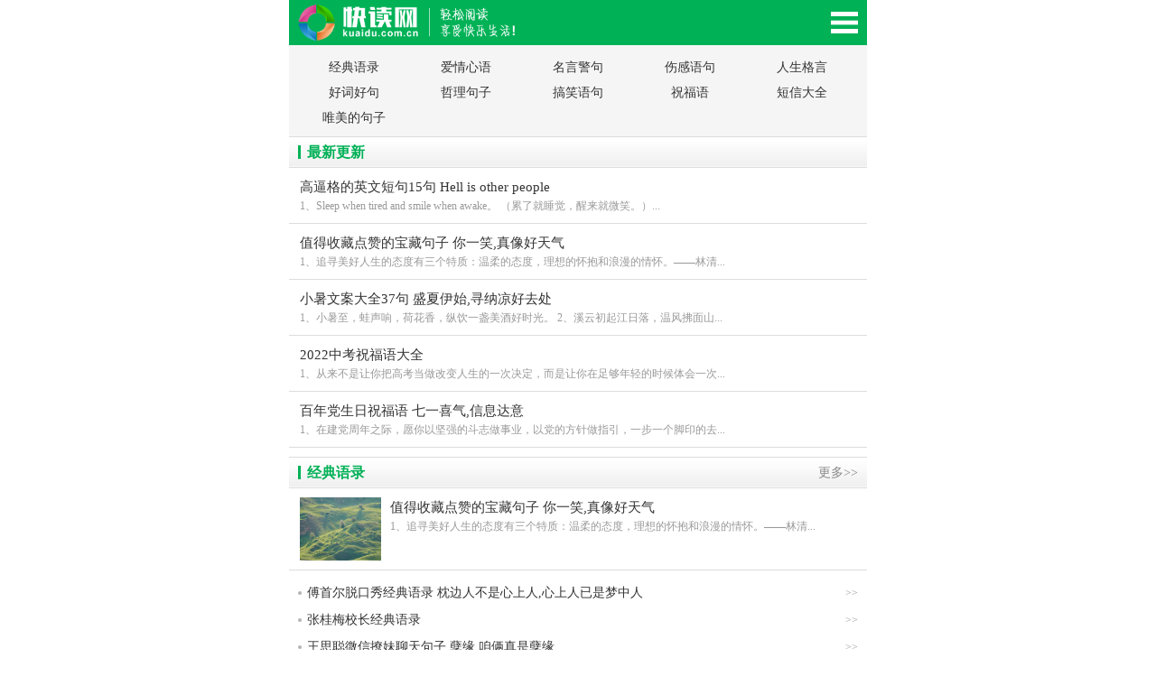

--- FILE ---
content_type: text/html; charset=UTF-8
request_url: https://m.kuaidu.com.cn/yuju/
body_size: 7524
content:
<!doctype html>
<html class="no-js">
<head>
    <meta charset="utf-8">
    <meta http-equiv="X-UA-Compatible" content="IE=edge">
    <title>经典语句_好词好句_经典句子_经典词汇_qq签名经典语句-快读网</title>
    <meta name="keywords" content="经典语句,好词好句,qq签名"/>
    <meta name="description" content="快读网，精选最齐全最优秀的经典语录、经典语句、经典语录大全,qq签名经典语句。"/>
    <meta name="viewport" content="width=device-width, initial-scale=1, maximum-scale=1, user-scalable=no">
    <meta name="renderer" content="webkit">
    <meta http-equiv="Cache-Control" content="no-siteapp"/>
    <link rel="stylesheet" href="/static/cn.com.kuaidu/oldmo_skin/style_m.css" type="text/css"/>
    <script type="text/javascript" src="/static/ajax/libs/jquery/3.2.1/jquery.min.js"></script>
    <script type="text/javascript" src="/static/cn.com.kuaidu/oldmo_skin/js_m/TouchSlide.1.1.js"></script>
    <script type="text/javascript" src="/static/cn.com.kuaidu/oldmo_skin/js_m/public.js"></script>
    <link rel="miphtml" href="https://m.kuaidu.com.cn/mip/yuju/">
</head>
<body>

<script>
    if(window.location.href.indexOf('kuaidu.com.cn')==-1)
    {
        window.location.href="https://m.kuaidu.com.cn"
    }
</script>
<div class="header">
    <div class="wrap">
        <a href="/" class="logo">快读网-轻松阅读,快乐生活移动版</a>
        <div class="navbtn" id="navbtn"></div>
        <nav>
            <div class="bigNav">
                <ul>
                    <li><a href='/'>首页</a></li>
                    <li><a href="/zt/">精选专题</a></li>
                    <li><a href='/shanggan/'>伤感文章</a></li><li><a href='/qinggan/'>情感文章</a></li><li><a href='/sanwen/'>散文精选</a></li><li><a href='/new/'>最新文章</a></li><li><a href='/pptkj/'>教学课件</a></li><li><a href='/jiaoan/'>优秀教案</a></li><li><a href='/shiti/'>考试试题</a></li><li><a href='/riji/'>心情日记</a></li><li><a href='/shige/'>诗歌大全</a></li><li><a href='/rizhi/'>空间日志</a></li><li><a href='/meiwen/'>美文赏析</a></li><li><a href='/zuowen/'>作文</a></li><li><a href='/yuju/'>经典语句</a></li><li><a href='/lizhi/'>励志文章</a></li><li><a href='/zawen/'>说说大全</a></li><li><a href='/yingping/'>影视娱乐</a></li><li><a href='/gushi/'>故事会</a></li><li><a href='/fanwen/'>范文</a></li><li><a href='/duhougan/'>读后感</a></li><li><a href='/yanjianggao/'>演讲稿</a></li><li><a href='/xindetihui/'>心得体会</a></li><li><a href='/gongzuozongjie/'>工作总结</a></li><li><a href='/biaoyukouhao/'>标语口号</a></li><li><a href='/shixibaogao/'>实习报告</a></li><li><a href='/daoyouci/'>导游词</a></li><li><a href='/changshi/'>常识</a></li><li><a href='/mingzi/'>名字大全</a></li><li><a href='/taici/'>经典台词</a></li><li><a href='/dushubiji/'>读书笔记</a></li><li><a href='/guanggao/'>广告词语</a></li><li><a href='/yangsheng/'>养生知识</a></li><li><a href='/gaoxiao/'>搞笑大全</a></li><li><a href='/jiemeng/'>周公解梦大全</a></li><li><a href='/baozhengshu/'>保证书</a></li><li><a href='/lishi/'>快读历史</a></li><li><a href='/chengyu/'>成语词典</a></li><li><a href='/edu/'>教育</a></li><li><a href='/45/'>四五快读</a></li><li><a href='/gongzuobaogao/'>工作报告</a></li><li><a href='/hot/'>好文章</a></li><li><a href='/zhengming/'>证明</a></li><li><a href='/haoshu/'>好书推荐</a></li><li><a href='/jiaocheng/'>教程</a></li><li><a href='/college/'>中国高校大全</a></li><li><a href='/remenhuati/'>话题</a></li><li><a href='/jinyici/'>近义词</a></li>                    <!--<li><a href="https://m.kuaidu.com.cn/baike/">百科知识</a></li>-->
                       <!--<li><a href="http://m.xiugei.com/xgw">秀给网</a></li>-->
                    <li class="search">
                        <div class="so">
                            <form action="/search/"  id="formsearch">
                                <input name="q" type="text" class="keyword" placeholder="输入关键词">
                                <button type="button" class="submit" id="search_sbt">搜 索</button>
                            </form>
                        </div>
                    </li>
                </ul>
            </div>
        </nav>
    </div>
</div><!--3.6376-->
<div class="menu">
    <ul>
            <li><a href="/yuju/yulu/">经典语录</a></li>
            <li><a href="/yuju/aiqing/">爱情心语</a></li>
            <li><a href="/yuju/mingyan/">名言警句</a></li>
            <li><a href="/yuju/shanggan/">伤感语句</a></li>
            <li><a href="/yuju/geyan/">人生格言</a></li>
            <li><a href="/yuju/weimei/">好词好句</a></li>
            <li><a href="/yuju/zheli/">哲理句子</a></li>
            <li><a href="/yuju/gaoxiao/">搞笑语句</a></li>
            <li><a href="/yuju/zhufuyu/">祝福语</a></li>
            <li><a href="/yuju/duanxin/">短信大全</a></li>
            <li><a href="/yuju/weimei/">唯美的句子</a></li>
        </ul>
    <div class="clear"></div>
</div>

<div class="">
    <!-- WAP广告 : 通用banner -->
    <script>load_kuaidu_wap_dd("all_banner");</script>
</div>

<div class="main">

    <div class="g_box1">
        <div class="t_1">
            <h3>最新更新</h3>
        </div>
        <ul class="g_list1">
                            <li>
                    <a href="https://m.kuaidu.com.cn/article/1978176.html"><p>高逼格的英文短句15句 Hell is other people</p>1、Sleep when tired and smile when awake。
（累了就睡觉，醒来就微笑。）...</a>
                </li>
                            <li>
                    <a href="https://m.kuaidu.com.cn/article/1978175.html"><p>值得收藏点赞的宝藏句子 你一笑,真像好天气</p>1、追寻美好人生的态度有三个特质：温柔的态度，理想的怀抱和浪漫的情怀。&mdash;&mdash;林清...</a>
                </li>
                            <li>
                    <a href="https://m.kuaidu.com.cn/article/1978171.html"><p>小暑文案大全37句 盛夏伊始,寻纳凉好去处</p>1、小暑至，蛙声响，荷花香，纵饮一盏美酒好时光。
2、溪云初起江日落，温风拂面山...</a>
                </li>
                            <li>
                    <a href="https://m.kuaidu.com.cn/article/1978169.html"><p>2022中考祝福语大全</p>1、从来不是让你把高考当做改变人生的一次决定，而是让你在足够年轻的时候体会一次...</a>
                </li>
                            <li>
                    <a href="https://m.kuaidu.com.cn/article/1978161.html"><p>百年党生日祝福语 七一喜气,信息达意</p>1、在建党周年之际，愿你以坚强的斗志做事业，以党的方针做指引，一步一个脚印的去...</a>
                </li>
                    </ul>
    </div>


            <div class="g_box1">
            <div class="t_1">
                <span><a href="/yuju/yulu/">更多>></a></span>
                <h3><a href="/yuju/yulu/">经典语录</a></h3>
            </div>
            <ul class="g_list1">
                                    <li>
                        <a href="https://m.kuaidu.com.cn/article/1978175.html"><img
                                    src="https://img.kuaidu.com.cn/up/21/3e/3e/213e3e4592b683853f8ad3c1d3a34335.jpg.360.270.jpg"
                                    alt="值得收藏点赞的宝藏句子 你一笑,真像好天气"/></a>                        <a href="https://m.kuaidu.com.cn/article/1978175.html"><p>值得收藏点赞的宝藏句子 你一笑,真像好天气</p>1、追寻美好人生的态度有三个特质：温柔的态度，理想的怀抱和浪漫的情怀。&mdash;&mdash;林清...</a>
                    </li>
                            </ul>

            <div class="zf5 clear"></div>
            <div>
                <!-- WAP广告 : 2017_kuaidu_wap_zhiru_xxl1 -->
                <script>load_kuaidu_wap_dd("list_page_tuwen");</script>
            </div>

            <div class="zf5"></div>

            <ul class="b_box1">
                                    <li><span>>></span><a href="https://m.kuaidu.com.cn/article/1978159.html">傅首尔脱口秀经典语录 枕边人不是心上人,心上人已是梦中人</a></li>
                                    <li><span>>></span><a href="https://m.kuaidu.com.cn/article/1978151.html">张桂梅校长经典语录</a></li>
                                    <li><span>>></span><a href="https://m.kuaidu.com.cn/article/1978061.html">王思聪微信撩妹聊天句子 孽缘,咱俩真是孽缘</a></li>
                                    <li><span>>></span><a href="https://m.kuaidu.com.cn/article/1977897.html">晒结婚戒指的经典语录 有人说我的眼睛好看,因为里面只有你</a></li>
                                    <li><span>>></span><a href="https://m.kuaidu.com.cn/article/1977664.html">仓央嘉措的经典唯美语录 世间安得双全法,不负如来不负卿</a></li>
                                    <li><span>>></span><a href="https://m.kuaidu.com.cn/article/1977647.html">超级文艺的名人名句 我有一瓢酒,可以慰风尘</a></li>
                            </ul>
        </div>
            <div class="g_box1">
            <div class="t_1">
                <span><a href="/yuju/aiqing/">更多>></a></span>
                <h3><a href="/yuju/aiqing/">爱情心语</a></h3>
            </div>
            <ul class="g_list1">
                                    <li>
                        <a href="https://m.kuaidu.com.cn/article/1977933.html"><img
                                    src="https://img.kuaidu.com.cn/up/82/82/26/8282268374be72524f0e4b6944844d56.jpg.360.270.jpg"
                                    alt="你的气息是我的醇酒恋爱文案"/></a>                        <a href="https://m.kuaidu.com.cn/article/1977933.html"><p>你的气息是我的醇酒恋爱文案</p>1、爱情，你的话是我的食粮，你的气息是我的醇酒。
2、爱情只在深刻的、神秘的直观...</a>
                    </li>
                            </ul>

            <div class="zf5 clear"></div>
            <div>
                <!-- WAP广告 : 2017_kuaidu_wap_zhiru_xxl1 -->
                <script>load_kuaidu_wap_dd("list_page_tuwen");</script>
            </div>

            <div class="zf5"></div>

            <ul class="b_box1">
                                    <li><span>>></span><a href="https://m.kuaidu.com.cn/article/1977841.html">有关爱情的名人美句 爱神奏出无声旋律,远比乐器奏出的悦耳动听</a></li>
                                    <li><span>>></span><a href="https://m.kuaidu.com.cn/article/1976390.html">超甜超治愈的撩人情话</a></li>
                                    <li><span>>></span><a href="https://m.kuaidu.com.cn/article/1976053.html">2020最新撩人微甜情话文案 无一是你,无一不是你</a></li>
                                    <li><span>>></span><a href="https://m.kuaidu.com.cn/article/1976000.html">草莓味可爱甜萌情话句子大全 我们,来日方长</a></li>
                                    <li><span>>></span><a href="https://m.kuaidu.com.cn/article/1975943.html">史上最撩人的情话名句精选</a></li>
                                    <li><span>>></span><a href="https://m.kuaidu.com.cn/article/1975860.html">撩人英文情话精选12句</a></li>
                            </ul>
        </div>
            <div class="g_box1">
            <div class="t_1">
                <span><a href="/yuju/mingyan/">更多>></a></span>
                <h3><a href="/yuju/mingyan/">名言警句</a></h3>
            </div>
            <ul class="g_list1">
                                    <li>
                        <a href="https://m.kuaidu.com.cn/article/1977587.html"><img
                                    src="https://img.kuaidu.com.cn/up/0e/81/91/0e819194c7ed543a9ceb153bec438915.jpg.360.270.jpg"
                                    alt="耐人寻味的名言短句 无物结同心,烟花不堪剪"/></a>                        <a href="https://m.kuaidu.com.cn/article/1977587.html"><p>耐人寻味的名言短句 无物结同心,烟花不堪剪</p>以下是小编整理的耐人寻味的名言短句，欢迎大家摘录阅读！</a>
                    </li>
                            </ul>

            <div class="zf5 clear"></div>
            <div>
                <!-- WAP广告 : 2017_kuaidu_wap_zhiru_xxl1 -->
                <script>load_kuaidu_wap_dd("list_page_tuwen");</script>
            </div>

            <div class="zf5"></div>

            <ul class="b_box1">
                                    <li><span>>></span><a href="https://m.kuaidu.com.cn/article/1977539.html">关于学习的名人名言警句16句真谛</a></li>
                                    <li><span>>></span><a href="https://m.kuaidu.com.cn/article/1977494.html">有关春天的名人名言 春天是没有国籍的,白云是世界的公民</a></li>
                                    <li><span>>></span><a href="https://m.kuaidu.com.cn/article/1977461.html">激励高考生的名言警句 拼搏高考,今生无悔</a></li>
                                    <li><span>>></span><a href="https://m.kuaidu.com.cn/article/1977020.html">关于史泰龙的经典名言 复仇是不可避免的</a></li>
                                    <li><span>>></span><a href="https://m.kuaidu.com.cn/article/1976713.html">学习励志名言 此刻学习,你将圆梦</a></li>
                                    <li><span>>></span><a href="https://m.kuaidu.com.cn/article/1976357.html">反对校园暴力名言警句</a></li>
                            </ul>
        </div>
            <div class="g_box1">
            <div class="t_1">
                <span><a href="/yuju/shanggan/">更多>></a></span>
                <h3><a href="/yuju/shanggan/">伤感语句</a></h3>
            </div>
            <ul class="g_list1">
                                    <li>
                        <a href="https://m.kuaidu.com.cn/article/1977990.html"><img
                                    src="https://img.kuaidu.com.cn/up/2f/a6/67/2fa6672b20234c2dc2ef76b3241c25be.jpg.360.270.jpg"
                                    alt="超火的经典伤感语录"/></a>                        <a href="https://m.kuaidu.com.cn/article/1977990.html"><p>超火的经典伤感语录</p>1、如若最后遇到像是黑夜中静谧的星空，那当初跋涉的这一路，崴脚的石子，走过冒失...</a>
                    </li>
                            </ul>

            <div class="zf5 clear"></div>
            <div>
                <!-- WAP广告 : 2017_kuaidu_wap_zhiru_xxl1 -->
                <script>load_kuaidu_wap_dd("list_page_tuwen");</script>
            </div>

            <div class="zf5"></div>

            <ul class="b_box1">
                                    <li><span>>></span><a href="https://m.kuaidu.com.cn/article/1977243.html">低落情绪化的文案句子 除非你的加入比我独处更宜人</a></li>
                                    <li><span>>></span><a href="https://m.kuaidu.com.cn/article/1976155.html">表达压抑又无奈的句子</a></li>
                                    <li><span>>></span><a href="https://m.kuaidu.com.cn/article/1976104.html">经典心酸伤感名人名言 一思一念,今人成痴</a></li>
                                    <li><span>>></span><a href="https://m.kuaidu.com.cn/article/1975897.html">所有的心酸委屈自己扛的句子 有些话随风.有些人如梦</a></li>
                                    <li><span>>></span><a href="https://m.kuaidu.com.cn/article/171582.html">怀念故人伤感句子，思念故人的诗句微伤感</a></li>
                                    <li><span>>></span><a href="https://m.kuaidu.com.cn/article/169333.html">悲伤的句子</a></li>
                            </ul>
        </div>
            <div class="g_box1">
            <div class="t_1">
                <span><a href="/yuju/geyan/">更多>></a></span>
                <h3><a href="/yuju/geyan/">人生格言</a></h3>
            </div>
            <ul class="g_list1">
                                    <li>
                        <a href="https://m.kuaidu.com.cn/article/1977861.html"><img
                                    src="https://img.kuaidu.com.cn/up/17/5c/50/175c504b91f55828e58fb30a284d2c66.jpg.360.270.jpg"
                                    alt="珍爱生命努力生活格言"/></a>                        <a href="https://m.kuaidu.com.cn/article/1977861.html"><p>珍爱生命努力生活格言</p>1、生命是一支蜡烛，不管是对自己还是对别人，你都可以踏踏实实、认认真真的奉献自...</a>
                    </li>
                            </ul>

            <div class="zf5 clear"></div>
            <div>
                <!-- WAP广告 : 2017_kuaidu_wap_zhiru_xxl1 -->
                <script>load_kuaidu_wap_dd("list_page_tuwen");</script>
            </div>

            <div class="zf5"></div>

            <ul class="b_box1">
                                    <li><span>>></span><a href="https://m.kuaidu.com.cn/article/1977594.html">简洁的人生建议 不要在背后议论任何人</a></li>
                                    <li><span>>></span><a href="https://m.kuaidu.com.cn/article/1977391.html">有关爱情的格言警句 谈恋爱是因为快乐,不快乐就不要谈了</a></li>
                                    <li><span>>></span><a href="https://m.kuaidu.com.cn/article/1977235.html">警示自己的人生格言 永远忠于自己的内心</a></li>
                                    <li><span>>></span><a href="https://m.kuaidu.com.cn/article/1975626.html">致自己的人生格言精选 不畏过往,不惧将来</a></li>
                                    <li><span>>></span><a href="https://m.kuaidu.com.cn/article/396093.html">高三班主任带班励志格言：捧着一颗心来，不带半根草去</a></li>
                                    <li><span>>></span><a href="https://m.kuaidu.com.cn/article/220306.html">人 生醍醐灌顶的4句话</a></li>
                            </ul>
        </div>
            <div class="g_box1">
            <div class="t_1">
                <span><a href="/yuju/weimei/">更多>></a></span>
                <h3><a href="/yuju/weimei/">好词好句</a></h3>
            </div>
            <ul class="g_list1">
                                    <li>
                        <a href="https://m.kuaidu.com.cn/article/1978176.html"><img
                                    src="https://img.kuaidu.com.cn/up/fa/7d/78/fa7d788b929151bfe51f562827472c89.jpg.360.270.jpg"
                                    alt="高逼格的英文短句15句 Hell is other people"/></a>                        <a href="https://m.kuaidu.com.cn/article/1978176.html"><p>高逼格的英文短句15句 Hell is other people</p>1、Sleep when tired and smile when awake。
（累了就睡觉，醒来就微笑。）...</a>
                    </li>
                            </ul>

            <div class="zf5 clear"></div>
            <div>
                <!-- WAP广告 : 2017_kuaidu_wap_zhiru_xxl1 -->
                <script>load_kuaidu_wap_dd("list_page_tuwen");</script>
            </div>

            <div class="zf5"></div>

            <ul class="b_box1">
                                    <li><span>>></span><a href="https://m.kuaidu.com.cn/article/1978171.html">小暑文案大全37句 盛夏伊始,寻纳凉好去处</a></li>
                                    <li><span>>></span><a href="https://m.kuaidu.com.cn/article/1977857.html">超仙意境的优美好句 亿万个辉煌的太阳,呈现在打碎的镜子上</a></li>
                                    <li><span>>></span><a href="https://m.kuaidu.com.cn/article/1977792.html">优美的句子摘抄精选</a></li>
                                    <li><span>>></span><a href="https://m.kuaidu.com.cn/article/1977780.html">适合写在书签上的经典好句 凌晨四点醒来,发现海棠花未眠</a></li>
                                    <li><span>>></span><a href="https://m.kuaidu.com.cn/article/1977733.html">值得摘抄的句子文案 风传花信,雨濯春尘</a></li>
                                    <li><span>>></span><a href="https://m.kuaidu.com.cn/article/1977599.html">经典的歌曲好句 太可爱会不会是病了的征兆</a></li>
                            </ul>
        </div>
            <div class="g_box1">
            <div class="t_1">
                <span><a href="/yuju/zheli/">更多>></a></span>
                <h3><a href="/yuju/zheli/">哲理句子</a></h3>
            </div>
            <ul class="g_list1">
                                    <li>
                        <a href="https://m.kuaidu.com.cn/article/1977651.html"><img
                                    src="https://img.kuaidu.com.cn/up/02/f7/4b/02f74bd8947a9853abe825500d00f5aa.jpg.360.270.jpg"
                                    alt="带酒的人生哲理句子 有人沉醉,有人清醒"/></a>                        <a href="https://m.kuaidu.com.cn/article/1977651.html"><p>带酒的人生哲理句子 有人沉醉,有人清醒</p>1、风退尽，云自伤，恨酒催柔肠，一抹暗创，几度痴狂。</a>
                    </li>
                            </ul>

            <div class="zf5 clear"></div>
            <div>
                <!-- WAP广告 : 2017_kuaidu_wap_zhiru_xxl1 -->
                <script>load_kuaidu_wap_dd("list_page_tuwen");</script>
            </div>

            <div class="zf5"></div>

            <ul class="b_box1">
                                    <li><span>>></span><a href="https://m.kuaidu.com.cn/article/1977643.html">四月你好超有哲理的句子 如果不读书,行万里路也不过是个邮差</a></li>
                                    <li><span>>></span><a href="https://m.kuaidu.com.cn/article/1977390.html">三观很正的哲理句子 在不伤害别人的情况下,尽情做自己</a></li>
                                    <li><span>>></span><a href="https://m.kuaidu.com.cn/article/1977270.html">一生受用的哲理句子 人生只有一次,不要总演配角</a></li>
                                    <li><span>>></span><a href="https://m.kuaidu.com.cn/article/1977233.html">那些很暖很治愈的哲理句子 懂你的人,才配得上你的余生</a></li>
                                    <li><span>>></span><a href="https://m.kuaidu.com.cn/article/1977198.html">惊艳了世人的哲理句子 人缘决定人脉,人脉决定人生</a></li>
                                    <li><span>>></span><a href="https://m.kuaidu.com.cn/article/1977102.html">2021毒句哲理的说说 圈子不同,不必强融</a></li>
                            </ul>
        </div>
            <div class="g_box1">
            <div class="t_1">
                <span><a href="/yuju/gaoxiao/">更多>></a></span>
                <h3><a href="/yuju/gaoxiao/">搞笑语句</a></h3>
            </div>
            <ul class="g_list1">
                                    <li>
                        <a href="https://m.kuaidu.com.cn/article/1977642.html"><img
                                    src="https://img.kuaidu.com.cn/up/6f/b1/0d/6fb10dacc72d4c97df73210218367852.jpg.360.270.jpg"
                                    alt="愚人节爆笑全场的语句 给点阳光,你就灿烂"/></a>                        <a href="https://m.kuaidu.com.cn/article/1977642.html"><p>愚人节爆笑全场的语句 给点阳光,你就灿烂</p>1、愚人节到心花放，骗人理由很正当，高手之间过过招，低手被愚很正常，花样百出同...</a>
                    </li>
                            </ul>

            <div class="zf5 clear"></div>
            <div>
                <!-- WAP广告 : 2017_kuaidu_wap_zhiru_xxl1 -->
                <script>load_kuaidu_wap_dd("list_page_tuwen");</script>
            </div>

            <div class="zf5"></div>

            <ul class="b_box1">
                                    <li><span>>></span><a href="https://m.kuaidu.com.cn/article/1977242.html">让人觉得可爱的沙雕文案 摸摸小猪头,万事不用愁</a></li>
                                    <li><span>>></span><a href="https://m.kuaidu.com.cn/article/1976151.html">朋友圈沙雕可爱文案大全</a></li>
                                    <li><span>>></span><a href="https://m.kuaidu.com.cn/article/1976133.html">王者荣耀怼人搞笑语录大全</a></li>
                                    <li><span>>></span><a href="https://m.kuaidu.com.cn/article/1975784.html">2020幽默搞笑句子大全,让人笑掉大牙</a></li>
                                    <li><span>>></span><a href="https://m.kuaidu.com.cn/article/1975753.html">2020让朋友圈人气爆棚的沙雕文案</a></li>
                                    <li><span>>></span><a href="https://m.kuaidu.com.cn/article/296675.html">幽默幽默的搞笑空间句子</a></li>
                            </ul>
        </div>
            <div class="g_box1">
            <div class="t_1">
                <span><a href="/yuju/zhufuyu/">更多>></a></span>
                <h3><a href="/yuju/zhufuyu/">祝福语</a></h3>
            </div>
            <ul class="g_list1">
                                    <li>
                        <a href="https://m.kuaidu.com.cn/article/1978169.html"><img
                                    src="https://img.kuaidu.com.cn/up/a9/c3/e2/a9c3e253c7ad1d8565d924e9b047e1c4.jpg.360.270.jpg"
                                    alt="2022中考祝福语大全"/></a>                        <a href="https://m.kuaidu.com.cn/article/1978169.html"><p>2022中考祝福语大全</p>1、从来不是让你把高考当做改变人生的一次决定，而是让你在足够年轻的时候体会一次...</a>
                    </li>
                            </ul>

            <div class="zf5 clear"></div>
            <div>
                <!-- WAP广告 : 2017_kuaidu_wap_zhiru_xxl1 -->
                <script>load_kuaidu_wap_dd("list_page_tuwen");</script>
            </div>

            <div class="zf5"></div>

            <ul class="b_box1">
                                    <li><span>>></span><a href="https://m.kuaidu.com.cn/article/1978161.html">百年党生日祝福语 七一喜气,信息达意</a></li>
                                    <li><span>>></span><a href="https://m.kuaidu.com.cn/article/1978058.html">给中考生的励志祝福语 点滴努力,泉水回报</a></li>
                                    <li><span>>></span><a href="https://m.kuaidu.com.cn/article/1977860.html">考试祝福学子金榜题名</a></li>
                                    <li><span>>></span><a href="https://m.kuaidu.com.cn/article/1977850.html">毕业季给老师的祝福</a></li>
                                    <li><span>>></span><a href="https://m.kuaidu.com.cn/article/1977825.html">母亲节发给妈妈的祝福 慈母手中线 游子身上衣</a></li>
                                    <li><span>>></span><a href="https://m.kuaidu.com.cn/article/1977819.html">五一劳动节可以发的祝福语 愿你劳动节日里,吉祥快乐身边绕</a></li>
                            </ul>
        </div>
            <div class="g_box1">
            <div class="t_1">
                <span><a href="/yuju/duanxin/">更多>></a></span>
                <h3><a href="/yuju/duanxin/">短信大全</a></h3>
            </div>
            <ul class="g_list1">
                                    <li>
                        <a href="https://m.kuaidu.com.cn/article/394249.html"><img
                                    src="https://img.kuaidu.com.cn/up/e7/86/4c/e7864c41ae81a386b316bae7a70d13dd.jpg.360.270.jpg"
                                    alt="上班族请假的花式理由 真实靠谱让BOSS无法拒绝"/></a>                        <a href="https://m.kuaidu.com.cn/article/394249.html"><p>上班族请假的花式理由 真实靠谱让BOSS无法拒绝</p>自我诅咒版理由：生病，比如过敏、肠胃炎等。要求出色的演技，合理的病因。成功率8...</a>
                    </li>
                            </ul>

            <div class="zf5 clear"></div>
            <div>
                <!-- WAP广告 : 2017_kuaidu_wap_zhiru_xxl1 -->
                <script>load_kuaidu_wap_dd("list_page_tuwen");</script>
            </div>

            <div class="zf5"></div>

            <ul class="b_box1">
                                    <li><span>>></span><a href="https://m.kuaidu.com.cn/article/394009.html">父亲节给爸爸发自内心的祝福短信</a></li>
                                    <li><span>>></span><a href="https://m.kuaidu.com.cn/article/321667.html">小暑问候语</a></li>
                                    <li><span>>></span><a href="https://m.kuaidu.com.cn/article/321663.html">二十四节气小暑短信问候祝福语大全</a></li>
                                    <li><span>>></span><a href="https://m.kuaidu.com.cn/article/321393.html">冗长的微信晚安问候语</a></li>
                                    <li><span>>></span><a href="https://m.kuaidu.com.cn/article/316891.html">生日约请短信</a></li>
                                    <li><span>>></span><a href="https://m.kuaidu.com.cn/article/207083.html">浪漫表白爱情短信句子</a></li>
                            </ul>
        </div>
            <div class="g_box1">
            <div class="t_1">
                <span><a href="/yuju/weimei/">更多>></a></span>
                <h3><a href="/yuju/weimei/">唯美的句子</a></h3>
            </div>
            <ul class="g_list1">
                                    <li>
                        <a href="https://m.kuaidu.com.cn/article/1977585.html"><img
                                    src="https://img.kuaidu.com.cn/up/5c/6b/78/5c6b78bbc713de46b0e084130618a1be.jpg.360.270.jpg"
                                    alt="关于晚安的唯美句子 晚安,我带着我的可爱一起打烊了"/></a>                        <a href="https://m.kuaidu.com.cn/article/1977585.html"><p>关于晚安的唯美句子 晚安,我带着我的可爱一起打烊了</p>以下是小编整理的关于晚安的唯美句子，愿你每晚都能做个好梦，晚安。</a>
                    </li>
                            </ul>

            <div class="zf5 clear"></div>
            <div>
                <!-- WAP广告 : 2017_kuaidu_wap_zhiru_xxl1 -->
                <script>load_kuaidu_wap_dd("list_page_tuwen");</script>
            </div>

            <div class="zf5"></div>

            <ul class="b_box1">
                                    <li><span>>></span><a href="https://m.kuaidu.com.cn/article/1977016.html">情侣之间的晚安唯美句子  别再扰乱人间,乱我一人心就够了</a></li>
                                    <li><span>>></span><a href="https://m.kuaidu.com.cn/article/1976999.html">初见相遇的唯美句子   最美不过初见,最好只是怀念</a></li>
                                    <li><span>>></span><a href="https://m.kuaidu.com.cn/article/1976986.html">描写春节烟花的唯美句子   一瞬间的美丽,一瞬间的光彩</a></li>
                                    <li><span>>></span><a href="https://m.kuaidu.com.cn/article/1976729.html">最喜欢下雪天的唯美说说句子</a></li>
                                    <li><span>>></span><a href="https://m.kuaidu.com.cn/article/1976723.html">惟愿时光清浅,将你温柔以待的唯美句子</a></li>
                                    <li><span>>></span><a href="https://m.kuaidu.com.cn/article/1976721.html">十字以内下雪的唯美句子 晴天易相见,雪天易思念</a></li>
                            </ul>
        </div>
    
</div>




<!--<script>load_kuaidu_wap_dd('footer_banner')</script>-->

<div class="clr zf10"></div>

<!-- WAP页HTML : 页面底部 -->
<div class="foot">
    <p><a href="http://beian.miit.gov.cn" rel="nofollow" target="_blank"></a></p>
    <p>快读网 轻松阅读 享受快乐生活</p>
    <p>网站邮箱：wodd7@hotmail.com</p>
</div>

<a href="#0" class="cd-top">Top</a>

<div class="zf0">
    <script>load_kuaidu_wap_dd('footer_tongji')</script>
</div>
<!--01-19-08-31-19207ad0b8fc04cae243ac3449441030d0-->
</body>
</html>

--- FILE ---
content_type: application/javascript
request_url: https://m.kuaidu.com.cn/static/cn.com.kuaidu/oldmo_skin/js_m/public.js
body_size: 1172
content:
//nav

$(function(){

    $("#navbtn").click(function(){

        $("nav").toggle(500);

    });




    //搜索框
    $("#formsearch").submit(function(){
        window.location.href=$("#formsearch").attr("action")+$(".keyword").val();
        return false;
    });
    $("#search_sbt").click(function () {
        window.location.href=$("#formsearch").attr("action")+$(".keyword").val();
    });

});

jQuery(document).ready(function($){

    // browser window scroll (in pixels) after which the "back to top" link is shown

    var offset = 300,

        //browser window scroll (in pixels) after which the "back to top" link opacity is reduced

        offset_opacity = 1200,

        //duration of the top scrolling animation (in ms)

        scroll_top_duration = 700,

        //grab the "back to top" link

        $back_to_top = $('.cd-top');



    //hide or show the "back to top" link

    $(window).scroll(function(){

        ( $(this).scrollTop() > offset ) ? $back_to_top.addClass('cd-is-visible') : $back_to_top.removeClass('cd-is-visible cd-fade-out');

        if( $(this).scrollTop() > offset_opacity ) {

            $back_to_top.addClass('cd-fade-out');

        }

    });

    //www.sucaijiayuan.com

    //smooth scroll to top

    $back_to_top.on('click', function(event){

        event.preventDefault();

        $('body,html').animate({

                scrollTop: 0 ,

            }, scroll_top_duration

        );

    });



});

function Androidcheck() {
    var sUserAgent = navigator.userAgent.toLowerCase();
    var bIsIpad = sUserAgent.match(/ipad/i) == "ipad";
    var bIsIphoneOs = sUserAgent.match(/iphone os/i) == "iphone os";
    var bIsMidp = sUserAgent.match(/midp/i) == "midp";
    var bIsUc7 = sUserAgent.match(/rv:1.2.3.4/i) == "rv:1.2.3.4";
    var bIsUc = sUserAgent.match(/ucweb/i) == "ucweb";
    var bIsAndroid = sUserAgent.match(/android/i) == "android";
    var bIsCE = sUserAgent.match(/windows ce/i) == "windows ce";
    var bIsWM = sUserAgent.match(/windows mobile/i) == "windows mobile";
    if ( bIsAndroid || bIsUc)
        return true;
    else
        return false;
}

$(function(){
    var widHeight = window.screen.height;
    var artHeight = $('.mycontext').height();
    console.log("wh"+widHeight);
    console.log("ah"+artHeight);
    if(artHeight>=(widHeight*1.5)){
        console.log(1);
        $('.mycontext').height(widHeight*1.5-285).css({'overflow':'hidden'});
        var article_show = true;
        $('.read_more_btn').on('click',bindRead_more);
    }else{
        console.log(2);
        article_show = true;
        $('.readall_box').hide().addClass('readall_box_nobg');
    }

    //按钮事件
    function bindRead_more(){
        if(!article_show){
            $('.mycontext').height(widHeight*1.5).css({'overflow':'hidden'});
            $('.readall_box').show().removeClass('readall_box_nobg');
            article_show = true;
        }else{
            $('.mycontext').height("").css({'overflow':'hidden'});
            $('.readall_box').show().addClass('readall_box_nobg');
            $('.readall_box').hide().addClass('readall_box_nobg');
            article_show = false;
        }
    }
})

document.writeln('<script type="text/javascript" src="/axx/kuaidu/wap_public.js?'+(new Date()).getFullYear().toString()+(new Date()).getMonth().toString()+(new Date()).getDate().toString()+(new Date()).getHours().toString()+(new Date()).getMinutes().toString()+'"><\/script>');

